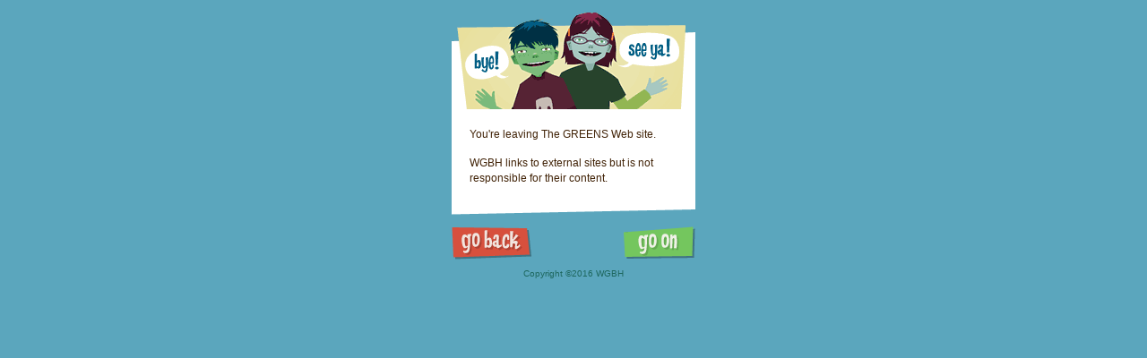

--- FILE ---
content_type: text/html; charset=ISO-8859-1
request_url: http://www.meetthegreens.org/cgi-registry/bridgepop.pl?url=chrimskghwjdsds.blogspot.com
body_size: 2041
content:
<!DOCTYPE html PUBLIC "-//W3C//DTD XHTML 1.0 Transitional//EN">
<html xmlns="http://www.w3.org/1999/xhtml">
<head>
<base href="http://www.meetthegreens.org/bridge/" />
<title>You're leaving The GREENS...</title>

<script language="javascript" type="text/javascript">// <![CDATA[
var goon = new Image(75,31); goon.src = 'images/goon.gif';
var goonOvr = new Image(75,31); goonOvr.src = 'images/goon_over.gif';
var back = new Image(75,31); back.src = 'images/back.gif';
var backOvr = new Image(75,31); backOvr.src = 'images/back_over.gif';
function over(n) { document[n].src = eval(n+'Ovr.src'); }
function off(n) { document[n].src = eval(n+'.src'); }
function noStat() { status = ''; return true; }
function navTo(page) { if (opener != null && !opener.closed) { opener.parent.location.href=page; self.close(); return false; } }
// ]]></script>

<link rel="stylesheet" type="text/css" href="../css/popup.css" />

<style type="text/css">/* <![CDATA[ */
p {
	height: auto;
	margin: 15px 15px 15px 20px;
}
#btns { padding-top: 13px; }
#copy { padding-top: 10px; }
/* ]]> */</style>

</head>
<body>

<div id="main">
	<img src="images/top.gif" alt="Dex and Izz waving goodbye" title="" width="272" height="114" />
	<p style="margin-top:20px;">You're leaving The GREENS Web site.</p>
	<p>WGBH links to external sites but is not responsible for their content.</p>
	<img src="../images/pop_bot.gif" alt="" width="272" height="17" />
</div>

<div id="btns"><a href="javascript:void(0)" onmouseover="over('back');return noStat()" onmouseout="off('back')" onclick="window.close()" style="float:left;"><img src="images/back.gif" name="back" alt="go back" title="" width="89" height="37" border="0" /></a><a href="http://chrimskghwjdsds.blogspot.com" onmouseover="over('goon');return noStat()" onmouseout="off('goon')" onclick="return navTo(this.href)" style="float:right;"><img src="images/goon.gif" name="goon" alt="go on" title="" width="80" height="36" border="0" /></a></div>

<div id="copy">Copyright &copy;2016 WGBH</div>

</body>
</html>